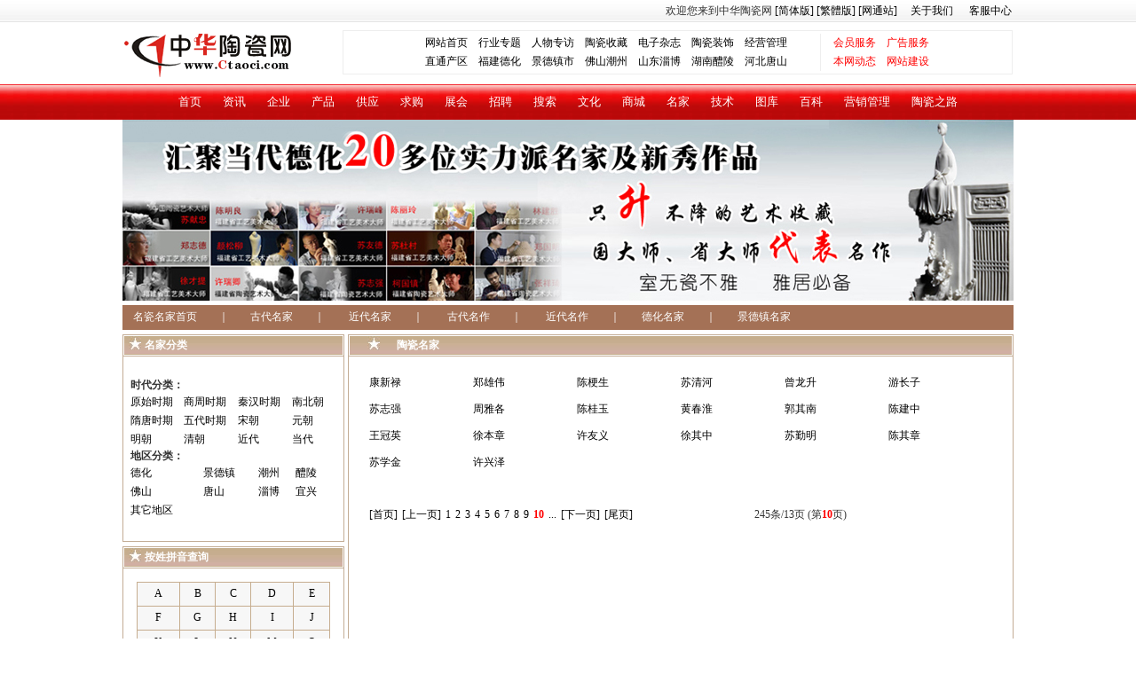

--- FILE ---
content_type: text/html; charset=gb2312
request_url: http://www.ctaoci.com/mc/list.aspx?a=1&page=10
body_size: 24721
content:

<html>
<head>
<title>陶瓷名家_陶瓷名家名作_中华陶瓷网</title>
<meta http-equiv="Content-Type" content="text/html; charset=gb2312">
<meta name="Keywords" Content="陶瓷名家，陶瓷名家名作,中华陶瓷网" />
<meta name="Description" Content="陶瓷名家，陶瓷名家名作,中华陶瓷网" />
<meta name="Author" Content="网兴网络,www.wxchina.net" />
<meta name="robots" content="all" />
<link href="../style/style.css" rel="stylesheet" type="text/css">
<style type="text/css">
<!--
.style1 {color: #FFFFFF}
.style3 {color: #FFFFFF; font-weight: bold; }
.15tt {
	font-family: "宋体";
	font-size: 14pt;
	color: #000000;
}
-->
</style>
</head>
<body>
<table width="100%" border="0" cellspacing="0" cellpadding="0">
  <tr>
    <td height="25" background="/images/bgtop.jpg"><fjtignoreurl>
      <table width="1000" border="0" align="center" cellpadding="0" cellspacing="0">
        <tr>
          <td width="349">　</td>
          <td width="651" align="right">欢迎您来到中华陶瓷网
            <fjtignoreurl><a href="http://www.ctaoci.com/index.html" target="_blank">[简体版]</a><a href="http://122.11.55.148/gate/big5/www.ctaoci.com/index.html" target="_blank"> [繁體版]</a> </fjtignoreurl>
                <a href="http://cnc.ctaoci.com/">[网通站]</a>　  <a href="/about/about.htm">关于我们</a> 　 <a href="/about/contact.htm">客服中心</a> </td>
        </tr>
      </table>
    </fjtignoreurl></td>
  </tr>
</table>
<table width="100%" border="0" cellpadding="0" cellspacing="0" bgcolor="#FFFFFF">
  <tr>
    <td><table width="1002" height="70" border="0" align="center" cellpadding="0" cellspacing="0" bgcolor="#FFFFFF">
      <tr>
        <td width="192"><table width="100%" height="5" border="0" cellpadding="0" cellspacing="0">
            <tr>
              <td></td>
            </tr>
          </table>
          <a href="index.html"><img src="/images/logoctaoci.gif" alt="中华陶瓷网" width="190" height="50" border="0"></a></td>
        <td width="27" align="right"></td>
        <td align="right"><table width="755" height="51"  border="0" cellpadding="0" cellspacing="0">
            <tr>
              <td><table width="100%" height="50"  border="0" cellpadding="0" cellspacing="1" bgcolor="#EEEEEE" class="12pt" style="font-size:14px">
                  <tr align="center">
                    <td bgcolor="#FFFFFF"><table width="593" height="42" border="0" cellpadding="0" cellspacing="0">
                        <tr>
                          <td>　<a href="/">网站首页</a>　<a href="/news/topic.aspx">行业专题</a>　<a href="/news/list-17-1.html">人物专访</a>　<a href="/wh/list-71-1.html">陶瓷收藏</a>　<a href="/ebook/">电子杂志</a>　<a href="/news/list-18-1.html">陶瓷装饰</a>　<a href="/emkt/list-81-1.html">经营管理</a></td>
                          <td width="1" rowspan="2" bgcolor="#EEEEEE"></td>
                          <td width="135" align="center"><a href="/about/user.htm"><font color="#FF0000">会员服务</font></a>　<a href="/about/product.htm"><font color=red>广告服务</font></a></td>
                        </tr>
                        <tr>
                          <td>　<a href="/news/list-12-1.html">直通产区　</a><a href="/news/list-27-1.html">福建德化</a>　<a href="/news/list-29-1.html">景德镇市</a>　<a href="/news/list-40-1.html">佛山潮州</a>　<a href="/news/list-30-1.html">山东淄博</a>　<a href="/news/list-33-1.html">湖南醴陵</a>　<a href="/news/list-34-1.html">河北唐山</a></td>
                          <td align="center"><a href="/news/list-101-1.html"><font color=red>本网动态</font></a>　<a href="/about/site.htm"><font color=red>网站建设</font></a></td>
                        </tr>
                    </table></td>
                  </tr>
              </table></td>
            </tr>
        </table></td>
      </tr>
    </table></td>
  </tr>
</table>
<table width="100%" height="40" border="0" align="center" cellpadding="0" cellspacing="0" background="/ads/bg2014.jpg">
  <tr>
    <td align="center"><a href="/" class="am">首页</a>　　<a href="/news/" class="am">资讯</a>　　<a href="/yp/" class="am">企业</a>　　<a href="/product/" class="am">产品</a>　　<a href="/biz/" class="am">供应</a>　　<a href="/biz/list.aspx?categoryid=2" class="am">求购</a>　　<a href="/zh/" class="am">展会</a>　　<a href="/job/" class="am">招聘</a>　　<a href="/search/" class="am">搜索</a>　　<a href="/wh/" class="am">文化</a>　　<a href="http://www.boytc.com" class="am">商城</a>　　<a href="/mc/" class="am">名家</a>　　<a href="/tech/" class="am">技术</a>　　<a href="/pic/" class="am">图库</a>　　<a href="/book/" class="am">百科</a>　　<a href="/emkt/" class="am">营销管理</a>　　<a href="http://road.ctaoci.com" class="am">陶瓷之路</a></td>
  </tr>
</table>

<table width="1004"  border="0" align="center" cellpadding="0" cellspacing="0">
  <tr>
    <td><div align="center"><a href="http://www.boytc.com/index.asp" target="_blank"><img src="images/mj2016.jpg" width="1004" height="204" border="0"></a></div></td>
  </tr>
</table>
<table width="775" height="5"  border="0" align="center" cellpadding="0" cellspacing="0">
  <tr>
    <td></td>
  </tr>
</table>
<table width="1004" height="28"  border="0" align="center" cellpadding="0" cellspacing="0" bgcolor="#A47156" class="black">
  <tr>
    <td><div align="center" class="style1">
      <div align="left"><a href="/mc/" class="a2">　名瓷名家首页</a>　　｜　　<a href="list.aspx?erax=1" class="a2">古代名家</a>　　｜　　 <a href="list.aspx?erax=2" class="a2">近代名家</a>　　｜　<a href="../index.htm" class="a2"></a>　 <a href="pro.aspx?erax=1" class="a2">古代名作</a>　　｜　　 <a href="pro.aspx?erax=2" class="a2">近代名作</a>　　｜　<a href="/mc/list.aspx?a=1" class="a2">　德化名家</a>　　｜　　<a href="/mc/list.aspx?a=2" class="a2">景德镇名家</a>　 </div>
    </div></td>
  </tr>
</table>
<table width="775" height="5"  border="0" align="center" cellpadding="0" cellspacing="0">
  <tr>
    <td></td>
  </tr>
</table>
<table width="1004" height="148"  border="0" align="center" cellpadding="0" cellspacing="0">
  <tr>
    <td width="258"><table width="250" height="226" border="0" cellpadding="0" cellspacing="0" bgcolor="#c3ac95">
      <tr>
        <td height="226"><table width="100%" height="118"  border="0" cellpadding="0" cellspacing="1">
            <tr>
              <td height="23" valign="top" bgcolor="#FFFFFF"><table width="100%" height="20"  border="0" cellpadding="0" cellspacing="1">
                  <tr>
                    <td height="20" bgcolor="#A47156"><table width="100%"  border="0" cellpadding="0" cellspacing="0" background="images/arbg.jpg" class="black">
                        <tr>
                          <td width="9%" height="21"><div align="center"><img name="emkt_r9_c6" src="images/ar.jpg" width="14" height="20" border="0" alt=""></div></td>
                          <td width="73%"><span class="style1"><strong>名家分类</strong></span></td>
                          <td width="18%">&nbsp;</td>
                        </tr>
                    </table></td>
                  </tr>
              </table></td>
            </tr>
            <tr>
              <td valign="top" bgcolor="#FFFFFF"><table width="100%" height="208"  border="0" align="center" cellpadding="0" cellspacing="0" class="2hht">
                  <tr>
                    <td height="200" bgcolor="#FFFFFF"><table width="94%" height="110"  border="0" align="center" cellpadding="0" cellspacing="0" class="12ptt">
                      <tr>
                        <td height="110"><strong>时代分类：</strong><br>
                          <table id="ddlTimes" cellspacing="0" cellpadding="0" border="0" style="width:98%;border-collapse:collapse;">
	<tr>
		<td align="left" valign="middle" style="height:21px;"><a href='list.aspx?t=1'>原始时期</a></td><td align="left" valign="middle" style="height:21px;"><a href='list.aspx?t=2'>商周时期 </a></td><td align="left" valign="middle" style="height:21px;"><a href='list.aspx?t=3'>秦汉时期 </a></td><td align="left" valign="middle" style="height:21px;"><a href='list.aspx?t=4'>南北朝</a></td>
	</tr><tr>
		<td align="left" valign="middle" style="height:21px;"><a href='list.aspx?t=5'>隋唐时期</a></td><td align="left" valign="middle" style="height:21px;"><a href='list.aspx?t=6'>五代时期</a></td><td align="left" valign="middle" style="height:21px;"><a href='list.aspx?t=7'>宋朝</a></td><td align="left" valign="middle" style="height:21px;"><a href='list.aspx?t=8'>元朝</a></td>
	</tr><tr>
		<td align="left" valign="middle" style="height:21px;"><a href='list.aspx?t=9'>明朝</a></td><td align="left" valign="middle" style="height:21px;"><a href='list.aspx?t=10'>清朝</a></td><td align="left" valign="middle" style="height:21px;"><a href='list.aspx?t=11'>近代</a></td><td align="left" valign="middle" style="height:21px;"><a href='list.aspx?t=12'>当代</a></td>
	</tr>
</table>
                          <strong>地区分类：</strong><br>
                           <table id="ddlArea" cellspacing="0" cellpadding="0" border="0" style="width:98%;border-collapse:collapse;">
	<tr>
		<td align="left" valign="middle" style="height:21px;"><a  href='list.aspx?a=1'>德化</a></td><td align="left" valign="middle" style="height:21px;"><a  href='list.aspx?a=2'>景德镇</a></td><td align="left" valign="middle" style="height:21px;"><a  href='list.aspx?a=3'>潮州</a></td><td align="left" valign="middle" style="height:21px;"><a  href='list.aspx?a=4'>醴陵</a></td>
	</tr><tr>
		<td align="left" valign="middle" style="height:21px;"><a  href='list.aspx?a=5'>佛山</a></td><td align="left" valign="middle" style="height:21px;"><a  href='list.aspx?a=6'>唐山</a></td><td align="left" valign="middle" style="height:21px;"><a  href='list.aspx?a=7'>淄博</a></td><td align="left" valign="middle" style="height:21px;"><a  href='list.aspx?a=8'>宜兴</a></td>
	</tr><tr>
		<td align="left" valign="middle" style="height:21px;"><a  href='list.aspx?a=9'>其它地区</a></td><td></td><td></td><td></td>
	</tr>
</table></td>
                      </tr>
                    </table></td>
                  </tr>
              </table></td>
            </tr>
        </table></td>
      </tr>
    </table>
      <table width="100%" height="5"  border="0" align="center" cellpadding="0" cellspacing="0">
        <tr>
          <td></td>
        </tr>
      </table>
      <table width="250" height="207" border="0" cellpadding="0" cellspacing="0" bgcolor="#c3ac95">
        <tr>
          <td height="207"><table width="100%" height="207"  border="0" cellpadding="0" cellspacing="1" class="2hht">
              <tr>
                <td height="23" valign="top" bgcolor="#FFFFFF"><table width="100%" height="20"  border="0" cellpadding="0" cellspacing="1">
                    <tr>
                      <td height="20" bgcolor="#A47156"><table width="100%"  border="0" cellpadding="0" cellspacing="0" background="images/arbg.jpg" class="black">
                          <tr>
                            <td width="9%" height="21"><div align="center"><img name="emkt_r9_c6" src="images/ar.jpg" width="14" height="20" border="0" alt=""></div></td>
                            <td width="73%"><span class="style3">按姓拼音查询</span></td>
                            <td width="18%">&nbsp;</td>
                          </tr>
                      </table></td>
                    </tr>
                </table></td>
              </tr>
              <tr>
                <td height="181" valign="top" bgcolor="#FFFFFF"><br>
                  <table width="218" height="67"  border="0" align="center" cellpadding="0" cellspacing="0">
                  <tr>
                      <td width="218" bgcolor="#C6AD8F"><table width="100%" height="139"  border="0" cellpadding="0" cellspacing="1" class="15tt">
                        <tr bgcolor="#F7F7F7">
                          <td><div align="center"><a  href="list.aspx?e=a">A</a></div></td>
                          <td><div align="center"><a  href="list.aspx?e=b">B</a></div></td>
                          <td><div align="center"><a  href="list.aspx?e=c">C</a></div></td>
                          <td><div align="center"><a  href="list.aspx?e=d">D</a></div></td>
                          <td><div align="center"><a  href="list.aspx?e=e">E</a></div></td>
                        </tr>
                        <tr bgcolor="#F7F7F7">
                          <td><div align="center"><a  href="list.aspx?e=f">F</a></div></td>
                          <td><div align="center"><a  href="list.aspx?e=g">G</a></div></td>
                          <td><div align="center"><a  href="list.aspx?e=h">H</a></div></td>
                          <td><div align="center"><a  href="list.aspx?e=i">I</a></div></td>
                          <td><div align="center"><a  href="list.aspx?e=j">J</a></div></td>
                        </tr>
                        <tr bgcolor="#F7F7F7">
                          <td><div align="center"><a  href="list.aspx?e=k">K</a></div></td>
                          <td><div align="center"><a  href="list.aspx?e=l">L</a></div></td>
                          <td><div align="center"><a  href="list.aspx?e=n">N</a></div></td>
                          <td><div align="center"><a  href="list.aspx?e=m">M</a></div></td>
                          <td><div align="center"><a  href="list.aspx?e=o">O</a></div></td>
                        </tr>
                        <tr bgcolor="#F7F7F7">
                          <td><div align="center"><a  href="list.aspx?e=p">P</a></div></td>
                          <td><div align="center"><a  href="list.aspx?e=q">Q</a></div></td>
                          <td><div align="center"><a  href="list.aspx?e=r">R</a></div></td>
                          <td><div align="center"><a  href="list.aspx?e=s">S</a></div></td>
                          <td><div align="center"><a  href="list.aspx?e=t">T</a></div></td>
                        </tr>
                        <tr bgcolor="#F7F7F7">
                          <td><div align="center"><a  href="list.aspx?e=w">W</a></div></td>
                          <td><div align="center"><a  href="list.aspx?e=x">X</a></div></td>
                          <td><div align="center"><a  href="list.aspx?e=y">Y</a></div></td>
                          <td><div align="center"><a  href="list.aspx?e=z">Z</a></div></td>
                          <td><div align="center"></div></td>
                        </tr>
                      </table></td>
                    </tr>
                  </table>
                </td>
              </tr>
          </table></td>
        </tr>
      </table></td>
    <td valign="top"><table width="750" height="446" border="0" cellpadding="0" cellspacing="0" bgcolor="#c3ac95">
      <tr>
        <td height="446" valign="top"><table width="100%" height="446"  border="0" cellpadding="0" cellspacing="1">
            <tr>
              <td height="23" valign="top" bgcolor="#FFFFFF"><table width="100%" height="20"  border="0" cellpadding="0" cellspacing="1">
                  <tr>
                    <td height="20" bgcolor="#A47156"><table width="100%"  border="0" cellpadding="0" cellspacing="0" background="images/arbg.jpg" class="black">
                        <tr>
                          <td width="7%" height="21"><div align="center"><img name="emkt_r9_c6" src="images/ar.jpg" width="14" height="20" border="0" alt=""></div></td>
                          <td width="68%"><span class="style1"><strong>陶瓷名家</strong></span></td>
                          <td width="25%">&nbsp;</td>
                        </tr>
                    </table></td>
                  </tr>
              </table></td>
            </tr>
            <tr>
              <td height="420" valign="top" bgcolor="#FFFFFF" ><table width="96%" height="200"  border="0" align="center" cellpadding="0" cellspacing="0" class="2hht">
                  <tr>
                    <td height="200" valign="top" bgcolor="#FFFFFF"><br>
					<div id="12linkb">
					
                          <table id="ddlTCMJ" cellspacing="0" cellpadding="0" align="center" border="0" style="width:98%;border-collapse:collapse;">
	<tr>
		<td align="left" valign="middle" style="height:30px;"><a  href='mj/271.html'>康新禄</a></td><td align="left" valign="middle" style="height:30px;"><a  href='mj/270.html'>郑雄伟</a></td><td align="left" valign="middle" style="height:30px;"><a  href='mj/269.html'>陈梗生</a></td><td align="left" valign="middle" style="height:30px;"><a  href='mj/268.html'>苏清河</a></td><td align="left" valign="middle" style="height:30px;"><a  href='mj/245.html'>曾龙升</a></td><td align="left" valign="middle" style="height:30px;"><a  href='mj/244.html'>游长子</a></td>
	</tr><tr>
		<td align="left" valign="middle" style="height:30px;"><a  href='mj/236.html'>苏志强</a></td><td align="left" valign="middle" style="height:30px;"><a  href='mj/188.html'>周雅各</a></td><td align="left" valign="middle" style="height:30px;"><a  href='mj/136.html'>陈桂玉</a></td><td align="left" valign="middle" style="height:30px;"><a  href='mj/135.html'>黄春淮</a></td><td align="left" valign="middle" style="height:30px;"><a  href='mj/134.html'>郭其南</a></td><td align="left" valign="middle" style="height:30px;"><a  href='mj/133.html'> 陈建中</a></td>
	</tr><tr>
		<td align="left" valign="middle" style="height:30px;"><a  href='mj/132.html'>王冠英</a></td><td align="left" valign="middle" style="height:30px;"><a  href='mj/131.html'>徐本章</a></td><td align="left" valign="middle" style="height:30px;"><a  href='mj/130.html'>许友义</a></td><td align="left" valign="middle" style="height:30px;"><a  href='mj/129.html'>徐其中</a></td><td align="left" valign="middle" style="height:30px;"><a  href='mj/128.html'>苏勤明</a></td><td align="left" valign="middle" style="height:30px;"><a  href='mj/127.html'>陈其章</a></td>
	</tr><tr>
		<td align="left" valign="middle" style="height:30px;"><a  href='mj/126.html'>苏学金</a></td><td align="left" valign="middle" style="height:30px;"><a  href='mj/125.html'>许兴泽</a></td><td></td><td></td><td></td><td></td>
	</tr>
</table>
                      <br></div>
                      <table width="98%"  border="0" align="center" cellpadding="0" cellspacing="0" class="9tt">
                        <tr>
                          <td height="57"><div id="12linkb">
                             <form name="FormGotoPage" method="post" action="list.aspx?a=1&amp;page=10" id="FormGotoPage">
<div>
<input type="hidden" name="__VIEWSTATE" id="__VIEWSTATE" value="/[base64]/[base64]/[base64]/[base64]" />
</div>

<div>

	<input type="hidden" name="__VIEWSTATEGENERATOR" id="__VIEWSTATEGENERATOR" value="ACFFBEE1" />
</div>
                                <div align="center">
<!-- AspNetPager V6.0.0 for VS2005 Start -->
<div id="AspNetPager1" style="width:100%;text-align:left;">
	<table width="100%" border="0" cellpadding="0" cellspacing="0">
		<tr>
			<td valign="bottom" align="left" nowrap="true" style="width:60%;"><a href="list.aspx?a=1&amp;page=1" style="margin-right:5px;">[首页]</a><a href="list.aspx?a=1&amp;page=9" style="margin-right:5px;">[上一页]</a><a href="list.aspx?a=1&amp;page=1" style="margin-right:5px;">1</a><a href="list.aspx?a=1&amp;page=2" style="margin-right:5px;">2</a><a href="list.aspx?a=1&amp;page=3" style="margin-right:5px;">3</a><a href="list.aspx?a=1&amp;page=4" style="margin-right:5px;">4</a><a href="list.aspx?a=1&amp;page=5" style="margin-right:5px;">5</a><a href="list.aspx?a=1&amp;page=6" style="margin-right:5px;">6</a><a href="list.aspx?a=1&amp;page=7" style="margin-right:5px;">7</a><a href="list.aspx?a=1&amp;page=8" style="margin-right:5px;">8</a><a href="list.aspx?a=1&amp;page=9" style="margin-right:5px;">9</a><span style="margin-right:5px;font-weight:Bold;color:red;">10</span><span style="margin-right:5px;"><a href="list.aspx?a=1&amp;page=11">...</a></span><a href="list.aspx?a=1&amp;page=11" style="margin-right:5px;">[下一页]</a><a href="list.aspx?a=1&amp;page=13" style="margin-right:5px;">[尾页]</a></td><td valign="bottom" align="left" nowrap="true" style="width:40%;">　245条/13页 (第<font color='red'><b>10</b></font>页)</td>
		</tr>
	</table>
</div>
<!-- AspNetPager V6.0.0 for VS2005 End -->


                                </div>
                             </form></div>
                          </td>
                        </tr>
                      </table></td>
                  </tr>
              </table></td>
            </tr>
        </table></td>
      </tr>
    </table></td>
  </tr>
</table>
<table width="775" height="5"  border="0" align="center" cellpadding="0" cellspacing="0">
  <tr>
    <td></td>
  </tr>
</table>
<table width="100%" height="32" border="0" cellpadding="0" cellspacing="0" class="subTitle">
  <tr>
    <td height="32" align="center" background="/img2009/menubg.jpg"><a href="/about/about.htm" class="a2">关于我们</a>　 <a href="/about/news.htm" class="a2">本站新闻</a>　 <a href="/about/product.htm"  class="a2">产品服务</a>　 <a href="/about/help.htm"  class="a2">帮助中心</a>　 <a href="/about/copy.htm" class="a2">版权声明</a> 　<a href="/map.htm" class="a2">网站导航</a> 　<a href="/link/" class="a2">友情链接</a> <a href="/about/contact.htm" class="a2">联系我们</a> </td>
  </tr>
</table>

<table width="100%" border="0" cellpadding="0" cellspacing="0" bgcolor="#FFFFFF">
  <tr>
    <td><table width="1002" height="154"  border="0" align="center" cellpadding="0" cellspacing="0" class="2hht">
  <tr>
    <td width="868" height="145"><div align="center">版权所有 (C) 2006-2014 中华陶瓷网 Ctaoci.com  电子邮件：wxchina#qq.com<br>
    </font>          <script src='http://s57.cnzz.com/stat.php?id=570335&web_id=570335' language='JavaScript' charset='gb2312'></script>
          <a href="http://beian.miit.gov.cn" target="_blank">闽ICP备10020107号-1</a><br> 
     
          <table width="285" border="0" align="center" cellpadding="0" cellspacing="0">
            <tr>
              <td width="77" height="39"><SCRIPT LANGUAGE="JavaScript">document.writeln("<CENTER><a href='http://wsgs.fjaic.gov.cn/netmarket/common.do?method=esEntyView&esEntyId=2c97811848833d3b0149bb6241d448a4'><img src='http://wsgs.fjaic.gov.cn/netmarket/images/icon.gif' width='45' height='73' border=0></a></CENTER>");</SCRIPT></td>
              <td width="55"><a href="/goads.aspx?url=http://210.76.65.188/newwebsite/main.jsp?id=4408"><img src="http://www.ctaoci.com/images/wa.gif" width="40" height="48" border="0"></a></td>
              <td width="153"><div><iframe src="http://www.51honest.org/detail.credit?action=export&credcode=9992324110134702"  frameborder="0" scrolling="no" width="126" height="50" allowTransparency="true"></iframe></div></td>
            </tr>
          </table>
          <br>
      </div></td>
    <td width="134" align="center"><img src="/images/ctaociwx.jpg" width="100" height="98"><br>
    扫一扫<br>
    关注官方微信</td>
  </tr>
</table></td>
  </tr>
</table>

</body>
</html>








--- FILE ---
content_type: text/css
request_url: http://www.ctaoci.com/style/style.css
body_size: 10124
content:
body            {text-align:center; margin:0;background:#fff; MARGIN: 0px;FONT: 12px "宋体" ,Tahoma, Verdana}
form, input, select {margin:0; padding:0;}
img,a img       {border:0; margin:0; padding:0;}
input,select    {FONT: 12px Tahoma, Verdana;vertical-align:middle}
input           {PADDING-TOP: 3px}
a:link{color:#039;}
a:visited{color:#969;}
a:hover{color:#f60;}
.gray {color:#CCCCCC;text-decoration:none;}
.hit {color:green;}

input,textarea {font-family:Arial, Helvetica, sans-serif;border: 1px #B9CDE3 double;background-color: #fff;}
select {font-size: 12px; border-width:1px}
form {margin:0px}
ul.nl { list-style:none outside none; margin:0px; padding:0px}
ul.nl li { height:17px;padding-top:3px;padding-left:15px; background:url("bullet.gif") no-repeat 0px ;background-position:left 7px;}
ul li.fixed { height:17px;padding-top:3px;padding-left:15px; background:url("top.gif") no-repeat 0px ;background-position:left 0px;}

.alignTop {vertical-align:top}
.alignCenterTop {vertical-align:top;text-align:center}

#middle {width:100%}

#navbar {width:100%}
#navBar td.m img {vertical-align:middle}

#navsub {width:100%}	/*二级分类*/
.mframe td.tm img {vertical-align:middle;}


.hr { background:#DDDDDD; height:1px }
.inputbg { background:url("inputbg.gif")}
.quote { margin:10px; margin-left:2em; border:1px solid #CCCCCC; padding:5px;  background: #FFFFFF; font-family:Arial,宋体; word-break:break-all; }
.menuskin a:hover {text-decoration:none}
.menuitems{
	margin:2px;padding:1px;word-break:keep-all;
}
.menuskin {background-color:#f6f6f6;background-image:url(menubg.gif);font:12px verdana;border:#999999 1px solid;visibility:hidden;position:absolute;text-align:left;}
#mouseoverstyle {background-color:#dddddd;border:#666666 1px solid;margin:2px;padding:0px;}
#mouseoverstyle a {color:#666666!important;}
.menuskin a {color:#666666!important;padding-left:25px;padding-right:10px;text-decoration: none;behavior:url(inc/noline.htc);}

table.thumbnail {border:#F7F7F7 1px solid; background:#E5E5E5; word-break:break all; word-wrap:word-break;}
table.thumbnail td {padding:4px; background:#ffffff; border:#B2B2B2 1px solid;}
table.thumbnail td img {border:#999999 1px solid;}
.content {font-size:14px;font-family:宋体,Arial;line-height:140%;margin:5px 20px}
.lframe table {table-layout:fixed;}
.lframe td table {table-layout:auto;}
.lframe td.tm {height:24px;background:#6699ff;border-bottom:#eeeeee 2px solid;}
.lframe td.tl {width:0px;display:none;}
.lframe td.tr {width:0px;display:none;}
.lframe span.tt {font-size:14px;color:#ffffff;font-weight:bold;padding-left:10px;}
.lframe td.mm {padding:3px;}
.lframe td.ml {width:1px;background:#e1e0e0;}
.lframe td.mr {width:1px;background:#e1e0e0;}
.lframe td.bm {height:5px;border-top:#e1e0e0 1px solid;font-size:0px;}
.lframe td.bl {width:0px;display:none;}
.lframe td.br {width:0px;display:none;}
.sortnav table {table-layout:fixed;}
.sortnav td table {table-layout:auto;}
.sortnav td.tm {height:24px;background:#FF3333;border-bottom:#eeeeee 2px solid;}
.sortnav td.tl {width:0px;display:none;}
.sortnav td.tr {width:0px;display:none;}
.sortnav span.tt {font-size:14px;color:#ffffff;font-weight:bold;padding-left:10px;}
.sortnav td.mm {padding:3px;}
.sortnav td.ml {width:1px;background:#cdd9e8;}
.sortnav td.mr {width:1px;background:#cdd9e8;}
.sortnav td.bm {height:5px;border-top:#cdd9e8 1px solid;font-size:0px;}
.sortnav td.bl {width:0px;display:none;}
.sortnav td.br {width:0px;display:none;}
#sitehead {width:100%;}
#sitehead td.l {width:0px;}
#sitehead td.r {width:0px;}
#footer {width:100%;height:80px;}
#navbar td.m {text-align:center;height:30px;background:#f5f8ff;border:#c2d6ff 1px solid;}
#navbar td.l {background:#c2d6ff;width:0px;}
#navbar td.r {background:#c2d6ff;width:0px;}
#navbar td a:link, #navbar td a:visited {color:#333333;text-decoration:none;}
#navbar td a:hover {color:#ff0000;text-decoration:none;}
#navsub td.m {text-align:left;height:23px;}
#navsub td.l {background:none transparent scroll repeat 0% 0%;width:10px;}
#navsub td.r {width:10px;}
.bulletin a:link, .bulletin a:visited {color:red;text-decoration:none;}
.bulletin a:hover {color:#333333;text-decoration:underline;}
a.thisclass:link, a.thisclass:visited {font-weight:bold;text-decoration:none;}
a.thisclass:hover {font-weight:bold;text-decoration:none;}
.imgnews table {table-layout:fixed;}
.imgnews td table {table-layout:auto;}
.imgnews td.tm {height:20px;background:#ECF2FC;border-top:#c1d0e7 1px solid;border-bottom:#c1d0e7 1px solid;}
.imgnews td.tl {width:1px;background:#c1d0e7;}
.imgnews td.tr {width:1px;background:#c1d0e7;}
.imgnews span.tt {font-size:9pt;color:#000000;font-weight:bold;padding-left:10px;}
.imgnews td.mm {padding:3px;}
.imgnews td.ml {width:1px;background:#c1d0e7;}
.imgnews td.mr {width:1px;background:#c1d0e7;}
.imgnews td.bm {height:5px;border-top:#cfdff8 1px solid;font-size:0px;}
.imgnews td.bl {width:0px;display:none;}
.imgnews td.br {width:0px;display:none;}
.headline {width:100%;text-align:left;}
.headline table {table-layout:fixed;}
.headline td table {table-layout:auto;}
.headline td.tm {height:24px;background:#66BB20;border-bottom:#58a21c 2px solid;}
.headline td.tl {width:0px;display:none;}
.headline td.tr {width:0px;display:none;}
.headline span.tt {font-size:14px;color:#ffffff;font-weight:bold;padding-left:10px;}
.headline td.mm {padding:3px;}
.headline td.ml {width:1px;background:#f7dbb3;}
.headline td.mr {width:1px;background:#f7dbb3;}
.headline td.bm {height:5px;border-top:#f7dbb3 1px solid;font-size:0px;}
.headline td.bl {width:0px;display:none;}
.headline td.br {width:0px;display:none;}
.dayhot table {table-layout:fixed;}
.dayhot td table {table-layout:auto;}
.dayhot td.tm {height:24px;background:#eeeeee;border-top:0px;border-bottom:#dddddd 1px solid;}
.dayhot td.tl {width:0px;}
.dayhot td.tr {width:0px;}
.dayhot span.tt {font-size:12px;color:#333333;font-weight:bold;padding-left:10px;}
.dayhot td.mm {padding:3px;}
.dayhot td.ml {width:0px;}
.dayhot td.mr {width:0px;}
.dayhot td.bm {height:1px;border-top:0px;font-size:0px;}
.dayhot td.bl {width:0px;}
.dayhot td.br {width:0px;}
a.highlight:link, a.highlight:visited {color:red;}
a.highlight:hover {color:red;}
#firstHeadline {background:#f9f9f9;border:#dddddd 1px solid;margin:5px;padding:5px;}
#firstHeadline a.title:link, #firstHeadline a.title:visited {color:blueviolet;font-size:16px;font-weight:bold;line-height:150%}
.tdbg {background:#ffffff;line-height:120%;}
.tdbg-dark {background:#f3f1e6;line-height:120%;}
.time {color:red;}
.hit {color:green;}
.gray {color:gray;text-decoration:none;}
.summary-title {background:#f6f6f6;height:23px;font-size:12px;font-weight:bold;}
a.summaryimg-title:link {font-size:14px;font-weight:bold;}
a.summaryimg-title:visited {font-size:14px;font-weight:bold;}
a.summaryimg-title:hover {font-size:14px;font-weight:bold;}
.aTitle {font-size:16px;font-weight:bold;}
.subTitle {font-size:14px;font-weight:bold;}
.content, .content td {font-size:14px;font-family:tahoma,宋体;line-height:150%;margin:5px 20px}
.content A:visited, .content A:link {color:#b32bd5;text-decoration:underline;}
body {text-align:center;margin:0px;font-size:12px;color:#333333;font-family:tahoma,宋体;}
a:link {color:#4747db;text-decoration:none;}
a:visited {color:#4747db;text-decoration:none;}
a:hover {color:#ee3d11;text-decoration:underline;}
.twidth {width:760px;background:#ffffff;text-align:left;margin-right:auto;margin-left:auto;}
td {font-size:12px;}
.mframe table {table-layout:fixed;}
.mframe td table {table-layout:auto;}
.mframe td.tm {height:24px;background:#eeeeee;border-bottom:#dddddd 2px solid;}
.mframe td.tl {width:20px;background:url(point.gif);}
.mframe td.tr {width:0px;display:none;}
.mframe span.tt {font-size:14px;color:#333333;font-weight:bold;padding-left:10px;}
.mframe td.mm {background:#ffffff;padding:3px;}
.mframe td.ml {width:0px;display:none;background:#e1e0e0;}
.mframe td.mr {width:0px;display:none;background:#e1e0e0;}
.mframe td.bm {height:5px;border-top:#e1e0e0 0px solid;font-size:0px;}
.mframe td.bl {width:0px;display:none;}
.mframe td.br {width:0px;display:none;}


.9tt {
	font-family: "宋体";
	font-size: 9pt;
	color: #4E4E4E;
}
A:link {
	COLOR: #000000;TEXT-DECORATION: none}
A:visited {
	COLOR: #000000;TEXT-DECORATION: none}
A:active {
	COLOR: #000000;TEXT-DECORATION: none}
A:hover {COLOR: #000000;TEXT-DECORATION: none}
a.a2:link,a.a2:active,a.a2:visited{Color:#ffffff;font-size: 9pt;TEXT-DECORATION: none}
a.am:link,a.am:active,a.am:visited{Color:#ffffff;font-size: 10pt;TEXT-DECORATION: none}
.black {
	font-family: "宋体";
	font-size: 9pt;
	color: #000000;
}
.12ptt {
	font-family: "宋体";
	font-size: 14px;
	color: #000000;
	font-weight: normal;
	line-height: 18pt;
}
.w9tt {
	font-family: "宋体";
	font-size: 9pt;
	line-height: 16pt;
	color: #FFFFFF;
}
.2hht {
	font-family: "宋体";
	font-size: 9pt;
	line-height: 16pt;
	color: #333333;
}
.dropshadow{ font-family: "宋体";font-size: 11pt;color: #000000; FILTER: dropshadow(color=#ffffff,offx=1,offy=1);} 
a.a3:link,a.a3:active,a.a3:visited{Color:#0000FF;font-size: 11pt;}
a.a11:link,a.a11:active,a.a11:visited{Color:#000000;font-size: 10.5pt;}
a.a11b:link,a.a11b:active,a.a11b:visited{Color:#ffffff;font-size: 10.5pt;}
#12link a:link{
	color: #ffffff;font-size: 10.5pt;
	}
#12link a:visited{
	color: #ffffff;font-size: 10.5pt;
	}
#12link a:hover{
	color: #ffffff;font-size: 10.5pt;
	}
#12linkb a:link{
	color: #000000;font-size: 10.5pt;
	}
#12linkb a:visited{
	color: #000000;font-size: 10.5pt;
	}
#12linkb a:hover{
	color: #000000;font-size: 10.5pt;
	}
#wlink a:link{
	color: #ffffff;
	}
#wlink a:visited{
	color: #ffffff;
	}
#wlink a:hover{
	color: #ffffff;
	}
.LoginButton {
background-image: url('/images/logosub.jpg'); 
color: #FFFFFF; 
font-weight:bold; 
width: 58px; 
height: 25px; 
font-size: 9pt; 
cursor: hand; 
background-repeat: no-repeat; 
border-width: 0px; 
padding: 3px 0px 0px 0px;
}